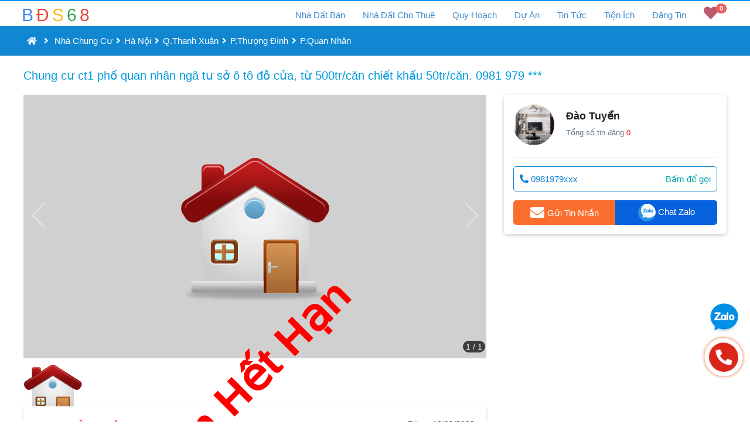

--- FILE ---
content_type: text/html; charset=utf-8
request_url: https://bds68.com.vn/ban-chung-cu/ha-noi/thanh-xuan/pho-quan-nhan/chung-cu-ct1-pho-quan-nhan--nga-tu-so-o-to-do-cua-tu-500trcan-chiet-khau-50trcan--0981-979--pr21330075
body_size: 11509
content:


<!DOCTYPE html>
<html lang="vi">
<head>
    <meta charset="utf-8" />
    <meta name="viewport" content="width=device-width, initial-scale=1.0">
    <title>Chung cư ct1 phố quan nh&#226;n  ng&#227; tư sở &#244; t&#244; đỗ cửa, từ 500tr/căn chiết khấu 50tr/căn.  0981 979 ***</title>
    <link rel="icon" href="/Images/favicon.ico" type="image/x-icon" />
    <link id="favicon" href="/Images/favicon.ico" rel="shortcut icon" type="image/x-icon">
    <link id="favicon2" href="/Images/favicon.png" rel="shortcut icon" type="image/x-icon">
    <meta name="robots" content="index, follow">
    <meta property="fb:app_id" content="277851069442351" />
    <meta property="og:image" content="https://bds68.com.vn/Images/bds68_fb.jpg" />
    <meta property="og:type" content="website" />
    <meta name="abstract" content="Thông tin nhà đất Việt Nam">
    <meta name="classification" content="Bất động sản Việt Nam">
    <meta name="area" content="Nhà đất và bất động sản">
    <meta name="placename" content="Việt Nam">
    <meta name="owner" content="bds68.com.vn">
    <meta name="generator" content="LỘC PHÁT VIỆT NAM">

    <base href="https://bds68.com.vn/ban-chung-cu/ha-noi/thanh-xuan/pho-quan-nhan/chung-cu-ct1-pho-quan-nhan--nga-tu-so-o-to-do-cua-tu-500trcan-chiet-khau-50trcan--0981-979--pr21330075" />
    
    
    <meta name="description" content="Chung cư ct1 phố quan nh&#226;n  ng&#227; tư sở &#244; t&#244; đỗ cửa, từ 500tr/căn chiết khấu 50tr/căn.  0981 979 ***. Đ&#224;o Tuyển tuyendv7hgg. Mới chung cư mini Quan Nh&#226;n - Ng&#227; Tư Sở 29 - 55m&#178;, full nội thất, giảm 50tr căn,">
    <meta name="keywords" content="Chung,cư,ct1,phố,quan,nh&#226;n,,ng&#227;,tư,sở,&#244;,t&#244;,đỗ,cửa,,từ,500tr/căn,chiết,khấu,50tr/căn.,,0981,979,***">
    <meta name="title" content='Chung cư ct1 phố quan nh&#226;n  ng&#227; tư sở &#244; t&#244; đỗ cửa, từ 500tr/căn chiết khấu 50tr/căn.  0981 979 ***' />
    <meta property="og:site_name" content="BDS68" />
    <meta property="og:url" content="https://bds68.com.vn/ban-chung-cu/ha-noi/thanh-xuan/pho-quan-nhan/chung-cu-ct1-pho-quan-nhan--nga-tu-so-o-to-do-cua-tu-500trcan-chiet-khau-50trcan--0981-979--pr21330075" />
    <meta property="og:title" content="Chung cư ct1 phố quan nh&#226;n  ng&#227; tư sở &#244; t&#244; đỗ cửa, từ 500tr/căn chiết khấu 50tr/căn.  0981 979 ***. BDS68" />


    <link href="/Home/css?v=VU16GcSFO4Iac3FUVYJCs92TpIoAxFHg-Ht7KoIKq9E1" rel="stylesheet"/>

    <link href="/Home/fonts?v=hobQn4_WY4BXfGas25MVCbEcai-KlFQmwzT4hVFxpL81" rel="stylesheet"/>

    <link href="/EasyAutocomplete/css?v=szIV-6ZWuM25SVxoju3geEhAOR1wBo-V_efbKgvq2hw1" rel="stylesheet"/>


    <script src="/Home/jquery?v=LvMbcvAcOy-zLKtDf5-qORvq7p_j0N9gu1uGK5PIr041"></script>

    <script src="/TypeAhead/js?v=sX20fD7pIzLnsgf8FCMG7q6cpGrCvp7EjzCoar1mPC01"></script>

    <script src="/ProjectsData/js?v=8Wyym985FYRxmAHDnmDgFnMGL6cfqMvDXPSpUtEchoE1"></script>

    <script src="/EasyAutocomplete/js?v=2wsQu8b1EdHxXoihaSjeiBzgdjE4Tai_8hBNpb4pXq81"></script>

    <script src="/bundles/bootstrap?v=2J4aOvduKagdK-AZgJym0uZTIMMvxYFfy4ADQUjz2vY1"></script>




    <!-- Google tag (gtag.js) -->
    <script async src="https://www.googletagmanager.com/gtag/js?id=G-VYH9CYFX5Z"></script>
    <script>
        window.dataLayer = window.dataLayer || [];
        function gtag() { dataLayer.push(arguments); }
        gtag('js', new Date());

        gtag('config', 'G-VYH9CYFX5Z');
    </script>


    <script>
        (function (d, s, id) {
            var js, fjs = d.getElementsByTagName(s)[0];
            if (d.getElementById(id)) return;
            js = d.createElement(s); js.id = id;
            js.src = 'https://connect.facebook.net/en_US/sdk.js#xfbml=1&version=v3.0&appId=277851069442351&autoLogAppEvents=1'; // production
            //js.src = 'https://connect.facebook.net/en_US/sdk.js#xfbml=1&version=v3.0&appId=207707159883392&autoLogAppEvents=1'; // testing

            fjs.parentNode.insertBefore(js, fjs);
        }(document, 'script', 'facebook-jssdk'));
    </script>
    
    <style type="text/css">
        .google-auto-placed {
            display: none;
        }
    </style>
</head>
<body>
    <div id="fb-root"></div>
    <div id="top-header">
        <div class="top-nav-bar">
            <div class="container main-top-bar">
                <div class="navbar-header">
                    <div class="navbar-toggle">
                        <span class="icon-bar"></span>
                        <span class="icon-bar"></span>
                        <span class="icon-bar"></span>
                    </div>
                    <a title="bds68" href="/" class="small-logo">
                        <span class="logo-1">B</span>
                        <span class="logo-2">Đ</span>
                        <span class="logo-3">S</span>
                        <span class="logo-4">6</span>
                        <span class="logo-5">8</span>
                    </a>
                    <div id="mb-favorite">
                        <a rel="nofollow" href='/bat-dong-san-yeu-thich'><i class="fa fa-heart"></i><span class="badge badge-favorite">0</span></a>
                    </div>
                </div>
                <div class="menu hidden-xs">
                    <ul class="h-menu">
                        <li class="h-menu-item has-children" id="liForSale">
                            <a title="Nhà đất bán" href='/nha-dat-ban'><span class="show-laptop">Nhà Đất Bán</span><span class="show-ipad">Mua Bán</span></a>
                            <div class="h-sub-nav">
                                <ul class="h-sub-menu">
                                    <li><a title="Bán Nhà Chung Cư" href='/ban-chung-cu'>Nhà Chung Cư</a></li>
                                    <li><a title="Bán Nhà Biệt Thự, Dự Án" href='/ban-nha-biet-thu-du-an'>Nhà Biệt Thự, Dự Án</a></li>
                                    <li><a title="Bán Nhà Mặt Tiền" href='/ban-nha-mat-tien'>Nhà Mặt Tiền</a></li>
                                    <li><a title="Bán Nhà Riêng" href='/ban-nha-rieng'>Nhà Riêng</a></li>
                                    <li><a title="Bán Đất Biệt Thự, Dự Án" href='/ban-dat-biet-thu-du-an'>Đất Biệt Thự, Dự Án</a></li>
                                    <li><a title="Bán Đất Mặt Tiền" href='/ban-dat-mat-tien'>Đất Mặt Tiền</a></li>
                                    <li><a title="Bán Đất Riêng" href='/ban-dat'>Đất Riêng</a></li>
                                    <li><a title="Bán Đất Trang Trại" href='/ban-dat-trang-trai'>Đất Trang Trại</a></li>
                                    <li><a title="Bán Kho Nhà Xưởng" href='/ban-kho-nha-xuong'>Kho Nhà Xưởng</a></li>
                                    <li><a title="Bán Nhà Đất Khác" href='/nha-dat-ban-khac'>Nhà Đất Khác</a></li>
                                </ul>
                            </div>
                        </li>
                        <li class="h-menu-item has-children" id="liForRent">
                            <a title="Nhà Đất Cho Thuê" href='/nha-dat-cho-thue'><span class="show-laptop"> Nhà Đất Cho Thuê</span><span class="show-ipad">Cho Thuê</span></a>
                            <div class="h-sub-nav">
                                <ul class="h-sub-menu">
                                    <li><a title="Cho Thuê Chung Cư" href="/thue-chung-cu">Cho Thuê Chung Cư</a></li>
                                    <li><a title="Cho Thuê Nhà Mặt Tiền" href="/thue-nha-mat-tien">Cho Thuê Nhà Mặt Tiền</a></li>
                                    <li><a title="Cho Thuê Nhà Riêng" href="/thue-nha-rieng">Cho Thuê Nhà Riêng</a></li>
                                    <li><a title="Cho Thuê Văn Phòng" href="/thue-van-phong">Cho Thuê Văn Phòng</a></li>
                                    <li><a title="Cho Thuê Cửa Hàng" href="/thue-cua-hang-kiot">Cho Thuê Cửa Hàng</a></li>
                                    <li><a title="Cho Thuê Kho Xưởng" href="/thue-kho-xuong">Cho Thuê Kho Xưởng</a></li>
                                    <li><a title="Cho Thuê Nhà Trọ" href="/thue-nha-tro">Cho Thuê Nhà Trọ</a></li>
                                    <li><a title="Cho Thuê Khác" href="/cho-thue-khac">Cho Thuê Khác</a></li>
                                </ul>
                            </div>
                        </li>
                        <li class="h-menu-item" id="liQuyHoach"><a title="tra cứu quy hoạch sử dụng đất" href='/quy-hoach'>Quy Hoạch</a></li>
                        <li class="h-menu-item has-children" id="liProjects">
                            <a title="Dự án bất động sản" href='/du-an'>Dự Án</a>
                            <div class="h-sub-nav">
                                <ul class="h-sub-menu">
                                    <li><a title="Dự Án Căn Hộ Chung Cư" href="/du-an/can-ho-chung-cu">Căn Hộ Chung Cư</a></li>
                                    <li><a title="Dự Án Cao Ốc Văn Phòng" href="/du-an/cao-oc-van-phong">Cao Ốc Văn Phòng</a></li>
                                    <li><a title="Dự Án Trung Tâm Thương Mại" href="/du-an/trung-tam-thuong-mai">Trung Tâm Thương Mại</a></li>
                                    <li><a title="Dự Án Khu Đô Thị Mới" href="/du-an/khu-do-thi-moi">Khu Đô Thị Mới</a></li>
                                    <li><a title="Dự Án Khu Phức Hợp" href="/du-an/khu-phuc-hop">Khu Phức Hợp</a></li>
                                    <li><a title="Dự Án Nhà Ở Xã Hội" href="/du-an/nha-o-xa-hoi">Nhà Ở Xã Hội</a></li>
                                    <li><a title="Dự Án Nghỉ Dưỡng - Sinh Thái" href="/du-an/nghi-duong-sinh-thai">Nghỉ Dưỡng - Sinh Thái</a></li>
                                    <li><a title="Dự Án Khu Công Nghiệp" href="/du-an/khu-cong-nghiep">Khu Công Nghiệp</a></li>
                                    <li><a title="Dự Án Biệt Thự Liền Kề" href="/du-an/biet-thu-lien-ke">Biệt Thự Liền Kề</a></li>
                                    <li><a title="Dự Án Khác" href="/du-an/khac">Khác</a></li>
                                </ul>
                            </div>
                        </li>
                        <li class="h-menu-item has-children" id="liNews">
                            <a title="Tin tức bất động sản" href="/tin-tuc">Tin Tức</a>
                            <div class="h-sub-nav">
                                <ul class="h-sub-menu">
                                    <li><a title="Thị Trường bất động sản" href="/tin-tuc/thi-truong">Thị Trường</a></li>
                                    <li><a title="Nhà Đẹp" href="/tin-tuc/nha-dep">Nhà Đẹp</a></li>
                                    <li><a title="Phân Tích Nhận Định" href="/tin-tuc/phan-tich-nhan-dinh">Phân Tích Nhận Định</a></li>
                                    <li><a title="Tư Vấn Luật, kinh nghiệm, đầu tư bất động sản" href="/tin-tuc/tu-van-luat">Tư Vấn Luật</a></li>
                                </ul>
                            </div>
                        </li>
                        <li class="h-menu-item has-children" id="liNews">
                            <a title="Tiện ích bất động sản" href="/tien-ich">Tiện Ích</a>
                            <div class="h-sub-nav">
                                <ul class="h-sub-menu">
                                    
                                    <li><a title="Kho Quy Hoạch" href="/kho-quy-hoach">Kho Quy Hoạch</a></li>
                                    <li><a title="Tiết Kiệm và Cho Vay" href="/tien-ich/tiet-kiem-cho-vay">Tiết Kiệm - Cho Vay</a></li>
                                    <li><a title="Vay Nợ và Lịch Trả Nợ" href="/tien-ich/vay-no-lich-tra-no">Vay Nợ - Lịch Trả Nợ</a></li>
                                    <li><a title="Tiền Vay Tối Đa" href="/tien-ich/tien-vay-toi-da">Tiền Vay Tối Đa</a></li>
                                    <li><a title="Mua Hay Thuê Nhà" href="/tien-ich/mua-hay-thue-nha">Mua Hay Thuê Nhà</a></li>
                                    <li><a title="Tính Lương Gross Net" href="/tien-ich/tien-luong">Tính Lương Gross Net</a></li>
                                    <li><a title="Phong Thủy" href="/tien-ich/phong-thuy">Phong Thủy</a></li>
                                </ul>
                            </div>
                        </li>
                            <li class="h-menu-item" id="liAddNew"><a title="đăng tin bất động sản miễn phí" href='/quan-ly'>Đăng Tin</a></li>
                        <li class="h-menu-item" id="liFavorite"><a rel="nofollow" href='/bat-dong-san-yeu-thich'><i class="fa fa-heart"></i><span class="badge badge-favorite">0</span></a></li>
                    </ul>
                </div>
                <div class="mb-nav">
                    <div class="sidenav">
                        <ul>
                            <li class="hassub">
                                <a title="Nhà đất cần bán" href="/nha-dat-ban" class="has_child i_sells"><i class="fas fa-home"></i> Nhà Đất Bán <i class="fa fa-angle-down"></i></a>
                                <ul>
                                    <li><a title="Bán Nhà Chung Cư" href='/ban-chung-cu'>Nhà Chung Cư</a></li>
                                    <li><a title="Bán Nhà Biệt Thự, Dự Án" href='/ban-nha-biet-thu-du-an'>Nhà Biệt Thự, Dự Án</a></li>
                                    <li><a title="Bán Nhà Mặt Tiền" href='/ban-nha-mat-tien'>Nhà Mặt Tiền</a></li>
                                    <li><a title="Bán Nhà Riêng" href='/ban-nha-rieng'>Nhà Riêng</a></li>
                                    <li><a title="Bán Đất Biệt Thự, Dự Án" href='/ban-dat-biet-thu-du-an'>Đất Biệt Thự, Dự Án</a></li>
                                    <li><a title="Bán Đất Mặt Tiền" href='/ban-dat-mat-tien'>Đất Mặt Tiền</a></li>
                                    <li><a title="Bán Đất Riêng" href='/ban-dat'>Đất Riêng</a></li>
                                    <li><a title="Bán Đất Trang Trại" href='/ban-dat-trang-trai'>Đất Trang Trại</a></li>
                                    <li><a title="Bán Kho Nhà Xưởng" href='/ban-kho-nha-xuong'>Kho Nhà Xưởng</a></li>
                                    <li><a title="Bán Nhà Đất Khác" href='/nha-dat-ban-khac'>Nhà Đất Khác</a></li>
                                </ul>
                            </li>
                            <li class="hassub">
                                <a title="Nhà đất cho thuê" href="/nha-dat-cho-thue" class="has_child i_rents"><i class="fas fa-hotel"></i>Nhà Đất Cho Thuê<i class="fa fa-angle-down"></i></a>
                                <ul>
                                    <li><a title="Cho Thuê Chung Cư" href="/thue-chung-cu">Cho Thuê Chung Cư</a></li>
                                    <li><a title="Cho Thuê Nhà Mặt Tiền" href="/thue-nha-mat-tien">Cho Thuê Nhà Mặt Tiền</a></li>
                                    <li><a title="Cho Thuê Nhà Riêng" href="/thue-nha-rieng">Cho Thuê Nhà Riêng</a></li>
                                    <li><a title="Cho Thuê Văn Phòng" href="/thue-van-phong">Cho Thuê Văn Phòng</a></li>
                                    <li><a title="Cho Thuê Cửa Hàng" href="/thue-cua-hang-kiot">Cho Thuê Cửa Hàng</a></li>
                                    <li><a title="Cho Thuê Kho Xưởng" href="/thue-kho-xuong">Cho Thuê Kho Xưởng</a></li>
                                    <li><a title="Cho Thuê Nhà Trọ" href="/thue-nha-tro">Cho Thuê Nhà Trọ</a></li>
                                    <li><a title="Cho Thuê Khác" href="/cho-thue-khac">Cho Thuê Khác</a></li>
                                </ul>
                            </li>
                            <li class="h-menu-item" id="liQuyHoach"><a title="tra cứu quy hoạch sử dụng đất" href='/quy-hoach'><i style="color: #faf000;" class="far fa-map fa-fw"></i>Quy Hoạch</a></li>
                            <li class="hassub">
                                <a title="Dự án bất động sản" href="/du-an" class="has_child i_projects"><i class="far fa-building"></i>Dự Án<i class="fa fa-angle-down"></i></a>
                                <ul>
                                    <li><a title="Dự Án Căn Hộ Chung Cư" href="/du-an/can-ho-chung-cu">Căn Hộ Chung Cư</a></li>
                                    <li><a title="Dự Án Cao Ốc Văn Phòng" href="/du-an/cao-oc-van-phong">Cao Ốc Văn Phòng</a></li>
                                    <li><a title="Dự Án Trung Tâm Thương Mại" href="/du-an/trung-tam-thuong-mai">Trung Tâm Thương Mại</a></li>
                                    <li><a title="Dự Án Khu Đô Thị Mới" href="/du-an/khu-do-thi-moi">Khu Đô Thị Mới</a></li>
                                    <li><a title="Dự Án Khu Phức Hợp" href="/du-an/khu-phuc-hop">Khu Phức Hợp</a></li>
                                    <li><a title="Dự Án Nhà Ở Xã Hội" href="/du-an/nha-o-xa-hoi">Nhà Ở Xã Hội</a></li>
                                    <li><a title="Dự Án Nghỉ Dưỡng - Sinh Thái" href="/du-an/nghi-duong-sinh-thai">Nghỉ Dưỡng - Sinh Thái</a></li>
                                    <li><a title="Dự Án Khu Công Nghiệp" href="/du-an/khu-cong-nghiep">Khu Công Nghiệp</a></li>
                                    <li><a title="Dự Án Biệt Thự Liền Kề" href="/du-an/biet-thu-lien-ke">Biệt Thự Liền Kề</a></li>
                                    <li><a title="Dự Án Khác" href="/du-an/khac">Khác</a></li>
                                </ul>
                            </li>
                            <li class="hassub">
                                <a title="tin tức bất động sản" class="has_child" href="/tin-tuc"><i class="far fa-newspaper"></i>Tin Tức<i class="fa fa-angle-down"></i></a>
                                <ul>
                                    <li><a title="Thị Trường bất động sản" href="/tin-tuc/thi-truong">Thị Trường</a></li>
                                    <li><a title="Nhà Đẹp" href="/tin-tuc/nha-dep">Nhà Đẹp</a></li>
                                    <li><a title="Phân Tích Nhận Định" href="/tin-tuc/phan-tich-nhan-dinh">Phân Tích Nhận Định</a></li>
                                    <li><a title="Tư Vấn Luật, kinh nghiệm, đầu tư bất động sản" href="/tin-tuc/tu-van-luat">Tư Vấn Luật</a></li>
                                </ul>
                            </li>
                            <li class="hassub">
                                <a title="Tiện ích bất động sản" href="/tien-ich" class="has_child"><i class="fas fa-tools"></i>Tiện Ích<i class="fa fa-angle-down"></i></a>
                                <ul>
                                    <li><a title="Kho Quy Hoạch" href="/kho-quy-hoach">Kho Quy Hoạch</a></li>
                                    <li><a title="Tiết Kiệm và Cho Vay" href="/tien-ich/tiet-kiem-cho-vay">Tiết Kiệm - Cho Vay</a></li>
                                    <li><a title="Vay Nợ và Lịch Trả Nợ" href="/tien-ich/vay-no-lich-tra-no">Vay Nợ - Lịch Trả Nợ</a></li>
                                    <li><a title="Tiền Vay Tối Đa" href="/tien-ich/tien-vay-toi-da">Tiền Vay Tối Đa</a></li>
                                    <li><a title="Mua Hay Thuê Nhà" href="/tien-ich/mua-hay-thue-nha">Mua Hay Thuê Nhà</a></li>
                                    <li><a title="Tính Lương Gross Net" href="/tien-ich/tien-luong">Tính Lương Gross Net</a></li>
                                    <li><a title="Phong Thủy" href="/tien-ich/phong-thuy">Phong Thủy</a></li>
                                </ul>
                            </li>
                                <li><a title="đăng tin bất động sản miễn phí" class="i_login" href="/quan-ly"><i class="far fa-address-card"></i>Đăng Tin</a></li>
                                <li><a rel="nofollow" class="i_register" href="/dang-ky"><i class="far fa-handshake"></i>Đăng Ký</a></li>
                        </ul>
                    </div>
                </div>
            </div>
        </div>

        <div id="top-header-rel">
            
    <div class="breadcrumbs">
        <div class="container">
            <a href="/"><i class="fa fas fa-home"></i></a><i class="fa fa-angle-right"></i>
            <a href='/ban-chung-cu'>Nhà Chung Cư</a><i class='fa fa-angle-right'></i><a href='/ban-chung-cu/ha-noi'>Hà Nội</a><i class='fa fa-angle-right'></i><a href='/ban-chung-cu/ha-noi/thanh-xuan'>Q.Thanh Xuân</a><i class='fa fa-angle-right'></i><a href='/ban-chung-cu/ha-noi/thanh-xuan/phuong-thuong-dinh'>P.Thượng Đình</a><i class='fa fa-angle-right'></i><a href='/ban-chung-cu/ha-noi/thanh-xuan/pho-quan-nhan'>P.Quan Nhân</a>
            <input type="hidden" id="hfAdURL" value="https://bds68.com.vn/ban-chung-cu/ha-noi/thanh-xuan/pho-quan-nhan/chung-cu-ct1-pho-quan-nhan--nga-tu-so-o-to-do-cua-tu-500trcan-chiet-khau-50trcan--0981-979--pr21330075" />
        </div>
    </div>

        </div>
    </div>

    <div id="main-body">
        





<link href="/SearchFriendly/css?v=_vb9kfuGZ2CEETAdDWe488nkpXYulrRTGwHEReRtlys1" rel="stylesheet"/>

<link href="/PropDetail/css?v=9Z_LHji7UU1VpAQ4oflVcrcXG8yhkXzv757vczJ_eqk1" rel="stylesheet"/>



<div class="container body-content">

    <h1 class="detail-prop-title">
        Chung cư ct1 phố quan nh&#226;n  ng&#227; tư sở &#244; t&#244; đỗ cửa, từ 500tr/căn chiết khấu 50tr/căn.  0981 979 ***
    </h1>

    <div class="row">
        <input type="hidden" value="21330075" id="ipPropID" />
        <div class="col-md-8 col-sm-12">


<link href="/PhotoSwiper/css?v=THGdA6zQpGNrq6pOUF92fwUD2bvDqv37iaWJ-vmfXS41" rel="stylesheet"/>

<script src="/PhotoswipeSwiper/js?v=vajJpxYlhNNttUT3Hzjt5ci4piDHST6RP-OmwpOIlfs1"></script>




<div class="sildePhoto" id="SlidePhotoID">
    <div class="swiper_contain gallery-main">
        <div class="swiper-wrapper">
                            <div class="swiper-slide">
                    <img data-src="https://bds68.com.vn/images/home-icon.png" class="swiper-lazy" alt="Chung cư ct1 phố quan nh&#226;n  ng&#227; tư sở &#244; t&#244; đỗ cửa, từ 500tr/căn chiết khấu 50tr/căn.  0981 979 ***">
                    <div class="swiper-lazy-preloader swiper-lazy-preloader-white"></div>
                </div>
        </div>
        <div class="cur_page"><span class="sp_paging">1</span> / 1</div>
        <div class="swiper-button-next swiper-button-white"></div>
        <div class="swiper-button-prev swiper-button-white"></div>
    </div>
        <div class="swiper_contain gallery-thumbs">
            <div class="swiper-wrapper">
                                    <div class="swiper-slide" style="margin-right:7px;">
                        <img src="https://bds68.com.vn/images/home-icon.png" />
                    </div>
            </div>
        </div>
</div>


<script type="text/javascript">

    $(document).ready(function () {
        _COMMON.initialSwiper('SlidePhotoID', 1);
    });

</script>


                <div class="expired-overlay">
                    <div class="rotate">Tin Hết Hạn</div>
                </div>

            <div class="detail-nice-box">
                <div class="prop-info-container">
                    <div class="date-create">
                        <span> Đăng: 18/03/2023 </span><br />
                        <span class="div_favorite" style="    padding-top: 10px;right: 0px;font-size: 26px;" ref_proid="21330075" onclick="_COMMON_BDS.SetFavorite(21330075)"><i class="far fa-heart"></i></span>
                    </div>
                    <div class="big-prop-price">
                        Giá: Thỏa thuận
                    </div>
                    <div class="prop-address">
                        <a href="#divMap">
                            <i class="fas fa-map-marker-alt"></i>
                            <span>Phố Quan Nh&#226;n, Phường Thượng Đ&#236;nh, Thanh Xu&#226;n, H&#224; Nội</span>
                        </a>
                    </div>
                    <div class="prop-bed-bath">
                        <span title="Diện tích: 52 m2"><i class="fa fa-home" aria-hidden="true"></i> 52 m2</span>
                            <span title="2 phòng ngủ"><i class="fa fa-bed"></i> 2</span>
                                                    <span title="1 phòng tắm"><i class="fa fa-bath"></i> 1</span>
                    </div>

                </div>
                <div class="prop-description">
                    <div class="readmore-box">
                        <p>Mới chung cư mini Quan Nhân - Ngã Tư Sở 29 - 55m², full nội thất, giảm 50tr căn, ở ngay.<br /><br />Thiết kế 1 - 2 - 3 ngủ riêng + khách bếp.<br /><br />Hotline CĐT <span data-phone='MDk4MTk3OTgzOA==' class='phone-link click_me' onclick='_PROP_DETAIL.ShowPhoneClick()' >0981979xxx click để xem</span>.<br /><br />1. Vị trí.<br /><br />Gần các tuyến đường lớn trung tâm: Cách Ngã Tư Sở 200m.<br /><br />Gần các trường ĐH Khoa Học, Thủy Lợi Ngân Hàng...<br /><br />Cách Royal City 200m.<br /><br />Ô tô đỗ cửa/ full đồ.<br /><br />Tiện ích công cộng gần trường cấp 1 cấp 2 Quan Nhân.<br /><br />Cách 500 mét là công an phường, gần hồ chỉ 50m.<br /><br />2. Giá bán.<br /><br />+ Căn 28 - 35m²: Giá 500tr - 650tr.<br /><br />+ Căn 42 - 55m²: Giá từ 900 tr - 950tr hơn 1 tỷ.<br /><br />- Đặc biệt chiết khấu ngay 50tr mỗi căn.<br /><br />3. Nội thất.<br /><br />Sàn gỗ, trần thạch cao, tủ bếp trên dưới, bếp từ, hút mùi, nóng lạnh, thiết bị vệ sinh đầy đủ, các đèn điện chiếu sáng và trang trí tuyệt đẹp, đầu chờ internet, truyền hình cáp.<br /><br />Thông tin liên hệ xem nhà 24/24.<br /><br />Hotline CĐT <span data-phone='MDk4MTk3OTgzOA==' class='phone-link click_me' onclick='_PROP_DETAIL.ShowPhoneClick()' >0981979xxx click để xem</span>.</p>
                        <div class="read-more more"><span>Xem thêm <i class="fa fa-angle-down"></i></span></div>
                    </div>
                </div>
            </div>
            <div class="detail-nice-box">
                <div class="prop-features">
                    <div class="row">
                        <h4>Đặc Điểm</h4>
                    </div>
                    <div>
                        Loại Tin Rao: Nh&#224; Chung Cư
                    </div>
                    <div class="col-sm-6 col-xs-12">
                        Giá: Thỏa thuận
                    </div>
                    <div class="col-sm-6 col-xs-12">
                        Diện Tích: 52 m2
                    </div>
                                                                <div class="col-sm-6 col-xs-12">Số Phòng Ngủ: 2</div>
                                            <div class="col-sm-6 col-xs-12">Số Phòng Tắm: 1</div>
                                                                                                    <div class="clearfix"></div>
                                                                                                                                                                                                                                                                    <div class="clearfix"></div>
                    <div>
                        Mã Đăng Tin: 21330075
                    </div>
                    <div>
                        Ngày Đăng: 18/03/2023 - 01/04/2023
                    </div>
                    <h4 class="qh-content">
                        <a href="/quy-hoach/hn/qthanh-xuan/pthuong-dinh">Xem quy hoạch của bđs tại P.Thượng Đ&#236;nh,  Q.Thanh Xu&#226;n,  HN</a>
                    </h4>
                    <div class="breadcrumbs">
                        <a href='/ban-chung-cu'>Nhà Chung Cư</a><i class='fa fa-angle-right'></i><a href='/ban-chung-cu/ha-noi'>Hà Nội</a><i class='fa fa-angle-right'></i><a href='/ban-chung-cu/ha-noi/thanh-xuan'>Q.Thanh Xuân</a><i class='fa fa-angle-right'></i><a href='/ban-chung-cu/ha-noi/thanh-xuan/phuong-thuong-dinh'>P.Thượng Đình</a><i class='fa fa-angle-right'></i><a href='/ban-chung-cu/ha-noi/thanh-xuan/pho-quan-nhan'>P.Quan Nhân</a>
                    </div>
                </div>
            </div>
        </div>

        <div class="col-md-4 col-sm-12 pd-rightbar">
            <div class="seller-info-container box-3d">
                <a href="/nguoi-dang-tin/dao-tuyen-us7718">
                    <div class="seller-info-header">
                        <img src="https://bds68.s3.ap-southeast-1.amazonaws.com/user/4/7718/MRPjVmpw.jpg" class="img-avatar" title="Đ&#224;o Tuyển" />
                        <div class="seller-info-header-txt">
                            <h3 class="one-line">Đ&#224;o Tuyển</h3>
                            <p class="one-line">Tổng số tin đăng <span class="red">0</span></p>
                        </div>
                    </div>
                </a>
                <a data-phone="KDA5OCkgMTk3IDk4Mzg=" class="phone-link click_me" onclick="_PROP_DETAIL.ShowPhoneClick()">
                    <div class="seller-info-phone">
                        <div class="infoPhone">
                            <i class="fas fa-phone-alt"></i>
                            <span class="hide-phone">0981979xxx</span>
                            <span class="show_phone"></span>
                        </div>
                        <span class="click_me">Bấm để gọi</span>
                    </div>
                </a>
                <div class="seller-info-MZL">
                    <a onclick="_PROP_DETAIL.openSendMessageForm('7718', '21330075');">
                        <i class="fa fa-envelope"></i>
                        <span>Gửi Tin Nhắn</span>
                    </a>
                    <a data-phone="KDA5OCkgMTk3IDk4Mzg=" zalo="true" rel="nofollow" target="_blank" class="phone-link phone-zalo" onclick="_PROP_DETAIL.ShowPhoneClick()">
                        <img src="/Images/circle-zalo.svg">
                        <span>Chat Zalo</span>
                        <span class="show_phone"></span>
                    </a>
                </div>
            </div>

            <div class="hidden-xs">
                
            </div>
        </div>
    </div>

    <div id="divClosingP" class="prop-relate-container m-t-20" style="position:relative; z-index:2">
        <div class="prop-relate-header">
            Tin Nh&#224; Chung Cư Cùng Mức Giá Trong P.Thượng Đ&#236;nh,  Q.Thanh Xu&#226;n,  HN
        </div>
        <div class="prop-relate-body">
            <div id="main-grid-closingP" class="row m-t-15">
            </div>
            <div style="text-align:center;">
                <div id="div_show_more"><img height="50" src='/images/loading.gif' /> Đang Tải ...</div>
                <a class="show-more-button2 btn-success" onclick="_PROP_DETAIL.getMoreClosingPriceProperties();">
                    Xem Thêm <i class="fa fa-chevron-down"></i>
                </a>
            </div>
            <input type="hidden" id="hfCategory" value="2" />
            <input type="hidden" id="hfPageIndex" value="-1" />
        </div>
    </div>

    <div id="divMap" class="m-t-20">
        <div class="map-header">
            Xem Bản Đồ
        </div>
        <div>
                <iframe height="350" frameborder="0" style="border:0; width: 100%;"
                        src="https://www.google.com/maps/embed/v1/place?key=AIzaSyCx6QsP8kYkPzOyshLkohyu8hqsrRU0swA&q=Phố Quan Nh&#226;n, Phường Thượng Đ&#236;nh, Thanh Xu&#226;n, H&#224; Nội, Q.Thanh Xu&#226;n+ HN" allowfullscreen></iframe>
        </div>
    </div>
</div>

<!-- Root element of PhotoSwipe. Must have class pswp. -->
<div class="pswp" tabindex="-1" role="dialog" aria-hidden="true">
    <!-- Background of PhotoSwipe.
         It's a separate element, as animating opacity is faster than rgba(). -->
    <div class="pswp__bg"></div>
    <!-- Slides wrapper with overflow:hidden. -->
    <div class="pswp__scroll-wrap">
        <!-- Container that holds slides. PhotoSwipe keeps only 3 slides in DOM to save memory. -->
        <div class="pswp__container">
            <!-- don't modify these 3 pswp__item elements, data is added later on -->
            <div class="pswp__item"></div>
            <div class="pswp__item"></div>
            <div class="pswp__item"></div>
        </div>
        <!-- Default (PhotoSwipeUI_Default) interface on top of sliding area. Can be changed. -->
        <div class="pswp__ui pswp__ui--hidden">
            <div class="pswp__top-bar">
                <!--  Controls are self-explanatory. Order can be changed. -->
                <div class="pswp__counter"></div>
                <button class="pswp__button pswp__button--close" title="Close (Esc)"></button>
                <button class="pswp__button pswp__button--fs" title="Toggle fullscreen"></button>
                <button class="pswp__button pswp__button--zoom" title="Zoom in/out"></button>
                <!-- Preloader demo https://codepen.io/dimsemenov/pen/yyBWoR -->
                <!-- element will get class pswp__preloader--active when preloader is running -->
                <div class="pswp__preloader">
                    <div class="pswp__preloader__icn">
                        <div class="pswp__preloader__cut">
                            <div class="pswp__preloader__donut"></div>
                        </div>
                    </div>
                </div>
            </div>
            <div class="pswp__share-modal pswp__share-modal--hidden pswp__single-tap">
                <div class="pswp__share-tooltip"></div>
            </div>
            <button class="pswp__button pswp__button--arrow--left" title="Previous (arrow left)"></button>
            <button class="pswp__button pswp__button--arrow--right" title="Next (arrow right)"></button>
            <div class="pswp__caption">
                <div class="pswp__caption__center"></div>
            </div>
        </div>
    </div>
</div>

<div id="fb-zl-call">
    <div class="chat_zalo"> <a data-phone="KDA5OCkgMTk3IDk4Mzg=" class="phone-link"  zalo="true" rel="nofollow" target="_blank" rel="noopener" onclick="_PROP_DETAIL.ShowPhoneClick()"></a> </div>
    <div class="call_fixed"> <a data-phone="KDA5OCkgMTk3IDk4Mzg=" class="phone-link" onclick="_PROP_DETAIL.ShowPhoneClick()"> <div class="phone_animation"> <div class="phone_animation_circle"></div> <div class="phone_animation_circle_fill"></div> <div class="phone_animation_circle_fill_img"><i class="fas fa-phone-alt" aria-hidden="true"></i></div> </div> <span>0981979838</span></a> </div>
</div>

<script src="/prop-detail/js?v=zpnBzXvcdM8Sy65tvZrLV6XaKCC_WP7B2nRiTI8EgY01"></script>

<script type="text/javascript">
    function correctCaptcha(response) {
        $('#inpCaptGG').val(response);
    }

    $(document).ready(function () {
        $('.paging').remove();
        $('#div_show_more').hide();

        $(window).resize(function () {
            if ($(this).width() > 414) {
                $('#divMessageInfo').show();
                $('.mb-message-toggle').html("<span class='contact-down-arrow'>Thu Gọn <i class='fa fa-chevron-up' aria-hidden='true'></i></span>");
            }
            else {
                $('#divMessageInfo').hide();
                $('.mb-message-toggle').html("<span class='contact-down-arrow'>Gửi Tin Nhắn <i class='fa fa-chevron-down' aria-hidden='true'></i></span>");
            }
        });

        _COMMON_BDS.RefreshFavorite();
        _COMMON.InitialReadMore(250);
        _PROP_DETAIL.getMoreClosingPriceProperties();
    });

</script>

    </div>

<div class="vs_footer">
        <div id="sfooter" class="area_wraper">
            <div class="s_footer">
                <div class="container h-block">
                    <div class="row">
                        <div class="threeCol col-sm-4 col-xs-12">
                            <div class="ft_item_wrapper">
                                <ul>
                                    <li>
                                        <div class="ft-logo">
                                            <a href="/" class="small-logo">
                                                <span class="logo-1">B</span>
                                                <span class="logo-2">Đ</span>
                                                <span class="logo-3">S</span>
                                                <span class="logo-4">6</span>
                                                <span class="logo-5">8</span>
                                            </a>

                                            <a href="https://vsite.vn" target="_blank" class="small-logo">
                                                <span class="logo-1">V</span>
                                                <span class="logo-2">s</span>
                                                <span class="logo-3">i</span>
                                                <span class="logo-1">t</span>
                                                <span class="logo-4">e</span>
                                            </a>
                                        </div>
                                    </li>
                                    <li><a href="/ve-chung-toi"><i class="fas fa-map-marker-alt"></i>266/24A Đường số 8 - P.11 - Q.Gò Vấp - HCM</a></li>
                                    <li><a href="/ve-chung-toi"><i class="fas fa-map-marker-alt"></i>217/18A Nơ Trang Long - P.12 - Q.Bình Thạnh - HCM</a></li>
                                    <li><a href="mailto:contact@bds68.com.vn" target="_blank"><i class="far fa-envelope"></i> Email: contact@bds68.com.vn</a></li>
                                    <li>
                                        <a href="tel:0982427927"><i class="fas fa-phone-alt"></i>  Hotline: 0982 427 927</a>
                                        <a href="https://zalo.me/0982427927" target="_blank"><img style="height:50px;width:60px;" src="/Images/stick_zalo.png"></a>
                                    </li>
                                </ul>
                            </div>
                        </div>
                        <div class="threeCol col-sm-4 col-xs-12">
                            <div class="ft_item_wrapper">
                                <ul>
                                    <li><a href="/ve-chung-toi"><i class="far fa-address-card"></i> Giới thiệu công ty</a></li>
                                    <li><a href="/tin-tuc"><i class="fas fa-caret-right"></i> Tin Tức</a></li>
                                    <li style="display:none"><a href="/bao-gia"><i class="fas fa-caret-right"></i> Báo giá</a></li>
                                    <li><a href="/quan-ly"><i class="fas fa-caret-right"></i> Đăng tin miễn phí</a></li>
                                    <li><a href="/quy-che-hoat-dong"><i class="fas fa-caret-right"></i> Quy chế hoạt động</a></li>
                                    <li><a href="/chinh-sach-bao-mat"><i class="fas fa-caret-right"></i> Chính sách bảo mật</a></li>
                                    <li><a href="/giai-quyet-tranh-chap"><i class="fas fa-caret-right"></i> Giải quyết tranh chấp</a></li>
                                </ul>
                            </div>
                        </div>
                        <div class="threeCol col-sm-4 col-xs-12">
                            <div class="ft_item_wrapper">
                                <ul>
                                    <li><a href="https://www.facebook.com/bds68.vn" target="_blank"><i class="fab fa-facebook"></i> FanPage</a></li>
                                    <li>
                                        <div class="ft_fb">
                                            <div class="fb-page"
                                                 data-href="https://www.facebook.com/bds68.vn"
                                                 data-hide-cover="false"
                                                 data-show-facepile="true"></div>
                                        </div>
                                    </li>
                                    <li>
                                        <a href="http://online.gov.vn/Home/WebDetails/46510" target="_blank"><img style="height:50px; width:142px;" src="/Images/dadangky.jpg"></a>
                                    </li>
                                </ul>
                            </div>
                        </div>
                    </div>
                </div>
            </div>
            <div style="position:relative; background-color:#efefef">
                <div class="ck-content container">
                    ©2018. Công ty TNHH Lộc Phát Việt Nam. Số ĐKKD: 0315117481 do sở KH và ĐT TP.HCM cấp ngày 18/06/2018 <br />
                    Địa chỉ: 266/24A Đường số 8 P.11 Q.Gò Vấp HCM. Điện thoại: 0982427927. Email: contact@bds68.com.vn. Chịu trách nhiệm nội dung: LuongPham
                </div>
            </div>
        </div>
</div>


    
    <div id="back-top" onclick="_COMMON_BDS.FScrollTop();"><i class="fas fa-arrow-alt-circle-up" aria-hidden="true"></i></div>
</body>
</html>

<script type="text/javascript">

    var header = document.getElementById("top-header-rel");
    var sticky = header.offsetTop;
    window.onscroll = function () { _COMMON_BDS.TopMenuScroll(sticky); };

    $(document).ready(function () {
        _COMMON.activeLink();
    });
</script>


--- FILE ---
content_type: text/css; charset=utf-8
request_url: https://bds68.com.vn/PropDetail/css?v=9Z_LHji7UU1VpAQ4oflVcrcXG8yhkXzv757vczJ_eqk1
body_size: 2223
content:
body{background-color:#fff}.gallery-bg{position:absolute;top:0;left:0;right:0;height:520px;background:rgba(0,0,0,.9);box-shadow:0 0 10px #000}.blueimp-gallery{width:100%;margin:0 auto;background:rgba(0,0,5,.9);height:300px!important}.num-photo-container{position:absolute;bottom:20px;width:100%}.num-photo{background:rgba(0,0,0,.5);width:60px;border-radius:5px;padding-top:5px;margin:0 auto;text-align:center;color:#fff}#divMessageInfo .form-group{margin-bottom:7px}#divMessageInfo .form-control{height:32px}.detail-prop-title{font-size:20px;line-height:26px;color:#009bdd;margin:20px 0}.date-create{position:absolute;text-align:right;top:20px;right:20px;color:#333f48}.pAddr i{padding-right:5px}.closePImg{margin-right:20px}.prop-bed-bath{margin-top:5px}.prop-bed-bath i{color:#647e94;font-size:20px;padding-right:5px}.prop-bed-bath span{margin-right:20px;font-size:16px}.big-prop-price{line-height:29px;font-size:22px;font-weight:500;font-style:normal;white-space:nowrap;color:red}.prop-district{line-height:17px;font-size:14px;font-weight:500;margin-top:8px;color:rgba(0,0,0,.85)}.prop-address{display:block;margin-top:4px;font-weight:300;text-align:left;font-size:14px;color:#009bdd;line-height:26px}.prop-description{margin:10px 0;color:#697684;font-size:16px;line-height:26px}.prop-description p{font-size:15px;line-height:26px}.seller-info-header{cursor:pointer;padding-bottom:20px;border-bottom:1px solid #e9ebed}.seller-info-body{border-bottom:1px solid #e9ebed;padding-top:10px;padding-bottom:0}.seller-info-body .form-group{margin-bottom:25px}.img-avatar{height:70px;max-width:110px}.seller-info-bottom{padding:5px 20px}.modal-body{padding:10px}.prop-relate-container{margin-bottom:20px}.prop-relate-header{background-color:#333f48;color:#fff;padding:10px}.map-header{color:#333f48;font-weight:600;border-bottom:1px solid #e9ebed;margin-bottom:10px}.rg-image-wrapper{position:relative;padding:20px 30px;-moz-border-radius:10px;-webkit-border-radius:10px;border-radius:10px;min-height:20px}.rg-image{position:relative;text-align:center;line-height:0}.rg-image img{height:405px;max-width:100%}.rg-image-nav a{position:absolute;top:0;left:0;width:28px;cursor:pointer;opacity:.3;outline:none;-moz-border-radius:10px 0 0 10px;-webkit-border-radius:10px 0 0 10px;border-radius:0;top:40%;color:#333f48;opacity:1;font-size:20px}.rg-image-nav a.rg-image-nav-next{right:-5px;left:auto;background-position:115% 50%;-moz-border-radius:0 10px 10px 0;-webkit-border-radius:0 10px 10px 0;border-radius:0}.rg-image-nav a.rg-image-nav-prev{right:auto;left:10px}.rg-image-nav a:hover{opacity:.6}.rg-caption{text-align:center;margin-top:15px;position:relative}.rg-caption p{font-size:11px;letter-spacing:2px;font-family:'Trebuchet MS','Myriad Pro',Arial,sans-serif;line-height:16px;padding:0 15px;text-transform:uppercase}.rg-view{height:30px;padding:7px;display:none}.rg-view a{display:block;float:right;width:16px;height:16px;margin-right:3px;background:#464646 url(/images/views.png) no-repeat top left;border:3px solid #464646;opacity:.8}.rg-view a:hover{opacity:1}.rg-view a.rg-view-full{background-position:0 0}.rg-view a.rg-view-selected{background-color:#6f6f6f;border-color:#6f6f6f}.rg-view a.rg-view-thumbs{background-position:0 -16px}.rg-loading{width:46px;height:46px;position:absolute;top:50%;left:50%;background:#000 url(/images/ajax-loader.gif) no-repeat center center;margin:-23px 0 0 -23px;z-index:100;-moz-border-radius:10px;-webkit-border-radius:10px;border-radius:10px;opacity:.7}.rg-gallery{background-color:#fafafa}.es-carousel ul li a img{display:block;border:none;height:50px;width:65px}.es-carousel ul{width:2000px!important;padding-left:0}.es-carousel-wrapper{box-shadow:none!important;background-color:#333f48!important;border-radius:0!important;margin-bottom:0!important}.es-carousel{background-color:#333f48!important}.es-carousel ul li.selected a{border-color:#fff!important}.es-carousel ul li a{border-color:transparent!important}.detail-nice-box{width:100%;box-shadow:0 2px 4px 0 rgba(0,0,0,.2);padding:20px;position:relative}.prop-features h4{font-weight:600}h4{margin-top:0!important;margin-bottom:0!important}.prop-features>div{border-bottom:1px solid #e9ebed;padding:10px 0 5px 0}.prop-features>div.clearfix{border-bottom:none;padding:0}.prop-features>div:first-child{padding-top:0}.prop-features>div:last-child{border-bottom:none}.contact-down-arrow{display:none}.click_me,.show_active{display:inline;color:#428bca;cursor:pointer}.click_me_active{display:none}.mb-message-toggle{text-align:center;background-color:#f0f8ff;padding:2px}.prop-closing-info{color:red;font-weight:bold;font-size:13px;line-height:19px;text-align:center;padding:0 10px;min-width:85px;display:block;float:left}.fprop img{height:32px}.pd-rightbar{position:sticky;top:60px}.seller-info-header{display:flex;text-align:center;align-items:center;margin-bottom:15px}.seller-info-header img{width:70px;height:70px;object-fit:cover;border-radius:50%}.seller-info-header h3{font-size:18px;line-height:27px;color:#222;font-weight:600}.seller-info-header p.one-line{font-size:13px;line-height:20px;color:#657786}.seller-info-header-txt{text-align:left;margin-left:20px}.seller-info-phone{display:flex;justify-content:space-between;align-items:center;padding:10px;border:1px solid #1187d2;border-radius:5px;margin-bottom:15px;color:#1187d2}.seller-info-phone .click_me{color:#00a5ad;display:inline!important}.seller-info-MZL{display:flex}.seller-info-MZL a{flex-grow:1;background-color:#0762dd;color:#fff;display:inline-block;font-size:15px;padding:6px 10px;text-align:center;width:49%;text-decoration:none}.seller-info-MZL i{font-size:24px;padding-right:5px}.seller-info-MZL a:first-child{background-color:#fb6e2e;padding:5px 10px;display:flex;align-items:center;justify-content:center;border-top-left-radius:5px;border-bottom-left-radius:5px}.seller-info-MZL a:last-child{border-bottom-right-radius:5px;border-top-right-radius:5px}.seller-info-MZL img{height:30px}.box-3d a{text-decoration:none}.pd-loan span:first-child{font-size:13px;color:#657786}.pd-loan span:last-child{font-size:16px;color:#fb6e2e;font-weight:600;float:right}.pd-loan i{font-size:18px;padding-right:5px}@media(max-width:768px){.rg-image img{height:385px}.seller-info-bottom{padding:10px}.seller-photo{margin-left:10px}.prop-description{height:auto}.blueimp-gallery-carousel{height:280px!important}.seller-info-container{box-shadow:none;border:1px solid #e9ebed;margin-top:20px}.detail-prop-title{font-size:18px;padding-left:10px}.fprop img{height:27px}}@media(max-width:460px){.seller-info-header img{width:60px;height:60px}#divMessageInfo{display:none}.date-create{top:5px;right:10px;font-size:12px}.read-more-state~.read-more-trigger{margin-top:0}.contact-down-arrow{display:inline-block}.rg-image img{height:250px}.detail-nice-box{padding:10px}.prop-description{height:auto}.blueimp-gallery-carousel{height:240px!important}.seller-info-container{height:inherit}.prop-info-container{padding:10px}.seller-info-container{box-shadow:none;border:1px solid #e9ebed;margin-top:20px}}@media(max-width:320px){.blueimp-gallery-carousel{height:200px!important}}

--- FILE ---
content_type: text/css; charset=utf-8
request_url: https://bds68.com.vn/prop-detail/js?v=zpnBzXvcdM8Sy65tvZrLV6XaKCC_WP7B2nRiTI8EgY01
body_size: 3040
content:
/* Minification failed. Returning unminified contents.
(1,18): run-time error CSS1031: Expected selector, found '='
(1,18): run-time error CSS1025: Expected comma or open brace, found '='
 */
var _PROP_DETAIL = {

    //Images: '',

    //init: function (images) {
    //    this.Images = images;
    //},

    getPhoneNumber: function (obj, phoneNumber, propid) {
        $(obj).html(phoneNumber);

        $.ajax({
            url: '/ajax/home/ClickToGetPhoneNumber',
            cache: false,
            async: true,
            type: 'POST',
            dataType: 'html',
            data: {
                propid: propid
            },
            success: function (html) { }
        });

    },
    
    getMoreClosingPriceProperties: function () {
        var currentIndex = $('#hfPageIndex').val();
        var nextIndex = parseInt(currentIndex) + 1;

        $('#div_show_more').show();

        $.ajax({
            url: '/ajax/home/GetMoreClosingPriceProperties',
            cache: false,
            async: true,
            type: 'POST',
            dataType: 'html',
            data: {
                type: $('#hfCategory').val(),
                id: $('#ipPropID').val(),
                index: nextIndex
            },
            success: function (html) {
                $('#div_show_more').hide();

                $('#main-grid-closingP').append("<div class='more-closing-price-properties' style='display: none;'>" + html + "</div>");
                $('.more-closing-price-properties').show(400);

                $('#hfPageIndex').val(nextIndex);
                $('.paging').remove();
                var currentClosingPricePropertiesCount = $('#main-grid-closingP .grey-prop-box').length;

                var total = parseInt($('#main-grid-closingP .closePriceTotal:first').val());
                if (currentClosingPricePropertiesCount >= total) {
                    $('.show-more-button2').remove();
                }

                if (total == 0) {
                    $('#divClosingP').hide();
                }
            }
        });

    },

    validateSendMessageForm: function () {
        $('#txtCustomerName').css({ 'border-color': '#cccccc' });
        $('#txtCustomerPhone').css({ 'border-color': '#cccccc' });
        $('#txtCustomerComment').css({ 'border-color': '#cccccc' });

        var message = "";

        if ($.trim($('#txtCustomerName').val()) === '') {
            $('#txtCustomerName').css({ 'border-color': 'red' });
            message += "false";
        }

        if ($.trim($('#txtCustomerPhone').val()) === '') {
            $('#txtCustomerPhone').css({ 'border-color': 'red' });
            message += "false";
        }

        if ($.trim($('#txtCustomerComment').val()) === '') {
            $('#txtCustomerComment').css({ 'border-color': 'red' });
            message += "false";
        }

        if ($.trim($('#txtCustomerEmail').val()) !== '' && _COMMON.IsValidEmail($.trim($('#txtCustomerEmail').val())) === false) {
            $('#txtCustomerEmail').css({ 'border-color': 'red' });
            message += "false";
        }

        return $.trim(message).length === 0;
    },

    sendMessage: function (userid, propid) {

        var self = this;
        if (self.validateSendMessageForm() === false)
            return;

        if ($('#inpCaptGG').val()) {
            $('#sendMessageResponse').html("<img src='/images/ajax-loader.gif' width='16' /> Đang gửi tin nhắn ...");

            $.ajax({
                url: '/ajax/home/SendMessage',
                cache: false,
                async: true,
                type: 'POST',
                dataType: 'html',
                data: {
                    userid: userid,
                    propid: propid,
                    name: $('#txtCustomerName').val(),
                    phone: $('#txtCustomerPhone').val(),
                    email: $('#txtCustomerEmail').val(),
                    comment: $('#txtCustomerComment').val(),
                    adURL: $('#hfAdURL').val(),
                    captchagg: $('#inpCaptGG').val()
                },
                success: function (html) {
                    BootstrapDialog.show({
                        title: 'Thông Báo',
                        message: 'Bạn đã gửi tin nhắn thành công. Người đăng tin sẽ liên hệ với bạn trong thời gian ngắn nhất.'
                    });

                    $('#txtCustomerName').val('');
                    $('#txtCustomerPhone').val('');
                    $('#txtCustomerEmail').val('');
                    $('#txtCustomerComment').val('');
                    $('#sendMessageResponse').html('');
                }
            });
        }
        else {
            BootstrapDialog.show({
                title: 'Thông Báo',
                message: 'Tôi không phải là người máy?'
            });
        }
    },
    openSendMessageForm: function (userid, propid) {
        var self = this;
        
        var html = '<script src="https://www.google.com/recaptcha/api.js" async defer></script>' +
         '<div class="seller-info-bottom">' +
            '<div class="form-group">' +
            '    Gửi Tin Nhắn' +
            '</div>' +
            '<div class="form-group">' +
            '    <input class="form-control" id="txtCustomerName" placeholder="Họ Tên" />' +
            '</div>' +
            '<div class="form-group">' +
            '    <input class="form-control" id="txtCustomerPhone" placeholder="Số Điện Thoại" />' +
            '</div>' +
            '<div class="form-group">' +
            '    <input class="form-control" id="txtCustomerEmail" placeholder="Email" />' +
            '</div>' +
            '<div class="form-group">' +
            '    <textarea class="form-control" id="txtCustomerComment" style="height: 100px;" placeholder="Tin Nhắn">Tôi quan tâm tới bất động sản này. Hãy liên lạc lại với tôi, cảm ơn.</textarea>' +
            '</div>' +
            '<div class="g-recaptcha" data-sitekey="6LcvPZ8UAAAAANkxacdXkbiVzRMvBB1SYxa63sO9" data-callback="correctCaptcha"></div>' +
            '<input id="inpCaptGG" type="hidden" value="" />' +
            '<div id="sendMessageResponse" class="sending-email">' +
            '</div>' +
        '</div>';

        BootstrapDialog.show({
            title: 'Gửi Tin Nhắn',
            message: $("<div id='divSendMBMessageContainer'>" + html + "</div>"),
            buttons: [
                {
                    label: 'Gửi Tin Nhắn',
                    cssClass: 'btn btn-primary',
                    action: function (dialog) {
                        self.sendMBMessage(userid, propid);
                    }
                },
                {
                    label: 'Thoát',
                    action: function (dialog) {
                        dialog.close();
                    }
                }]
        });
    },

    validateMBSendMessageForm: function () {
        $('#txtMBCustomerName').css({ 'border-color': '#cccccc' });
        $('#txtMBCustomerPhone').css({ 'border-color': '#cccccc' });
        $('#txtMBCustomerComment').css({ 'border-color': '#cccccc' });

        var message = "";

        if ($.trim($('#txtMBCustomerName').val()) === '') {
            $('#txtMBCustomerName').css({ 'border-color': 'red' });
            message += "false";
        }

        if ($.trim($('#txtMBCustomerPhone').val()) === '') {
            $('#txtMBCustomerPhone').css({ 'border-color': 'red' });
            message += "false";
        }

        if ($.trim($('#txtMBCustomerComment').val()) === '') {
            $('#txtMBCustomerComment').css({ 'border-color': 'red' });
            message += "false";
        }

        if ($.trim($('#txtMBCustomerEmail').val()) !== '' && _COMMON.IsValidEmail($.trim($('#txtMBCustomerEmail').val())) === false) {
            $('#txtMBCustomerEmail').css({ 'border-color': 'red' });
            message += "false";
        }

        return $.trim(message).length === 0;
    },

    sendMBMessage: function (userid, propid) {
        var self = this;
        if (self.validateSendMessageForm() === false)
            return;

        if ($('#inpCaptGG').val()) {
            $('#sendMessageResponse').html("<img src='/images/ajax-loader.gif' width='16' /> Đang gửi tin nhắn ...");

            $.ajax({
                url: '/ajax/home/SendMessage',
                cache: false,
                async: true,
                type: 'POST',
                dataType: 'html',
                data: {
                    userid: userid,
                    propid: propid,
                    name: $('#txtCustomerName').val(),
                    phone: $('#txtCustomerPhone').val(),
                    email: $('#txtCustomerEmail').val(),
                    comment: $('#txtCustomerComment').val(),
                    adURL: $('#hfAdURL').val(),
                    captchagg: $('#inpCaptGG').val()
                },
                success: function (html) {
                    BootstrapDialog.show({
                        title: 'Thông Báo',
                        message: 'Bạn đã gửi tin nhắn thành công. Người đăng tin sẽ liên hệ với bạn trong thời gian ngắn nhất.'
                    });

                    $('#txtCustomerName').val('');
                    $('#txtCustomerPhone').val('');
                    $('#txtCustomerEmail').val('');
                    $('#txtCustomerComment').val('');
                    $('#sendMessageResponse').html('');
                }
            });
        }
        else {
            BootstrapDialog.show({
                title: 'Thông Báo',
                message: 'Tôi không phải là người máy?'
            });
        }
    },

    showContactInfo: function () {
        if ($('#divMessageInfo').is(':visible') === false) {
            $('#divMessageInfo').show(400);
            $('.mb-message-toggle a').html("<span class='contact-down-arrow'>Thu Gọn <i class='fa fa-chevron-up' aria-hidden='true'></i></span>");
        }
        else {
            $('#divMessageInfo').hide(400);
            $('.mb-message-toggle a').html("<span class='contact-down-arrow'>Gửi Tin Nhắn <i class='fa fa-chevron-down' aria-hidden='true'></i></span>");
        }
    },

    ShowPhoneClick: function () {
        const els = document.querySelectorAll(".phone-link");
        els.forEach((el, idx) => {
            const encoded = el.getAttribute("data-phone");
            if (!encoded) return;

            const decoded = atob(encoded);
            const parts = decoded.split(" - ");
            const phone1 = (parts[0] || "").trim();
            const phoneDisplay = decoded;

            if (!phone1) return;


            const isZalo = el.getAttribute("zalo");
            if (isZalo) {
                el.setAttribute("href", "https://zalo.me/" + phone1.replace(/[()\s]/g, ""));
            }
            else {

                // Update element text and href
                const span = el.querySelector(".show_phone");
                const spanHP = el.querySelector(".hide-phone");
                if (span) {
                    span.textContent = phoneDisplay;
                    if (spanHP) {
                        spanHP.textContent = '';
                    }
                }
                else {
                    el.textContent = phoneDisplay;
                }
                el.setAttribute("href", "tel:" + phone1.replace(/[()\s]/g, ""));
            }
        });

        $.ajax({
            url: '/ajax/home/ClickToGetPhoneNumber',
            cache: false,
            async: true,
            type: 'POST',
            dataType: 'html',
            data: {
                propid: $('#ipPropID').val(),
            },
            success: function (html) { }
        });
    },

    IncreasePhoneClick: function () {
        $.ajax({
            url: '/ajax/home/ClickToGetPhoneNumber',
            cache: false,
            async: true,
            type: 'POST',
            dataType: 'html',
            data: {
                propid: $('#ipPropID').val(),
            },
            success: function (html) { }
        });
    }
};

